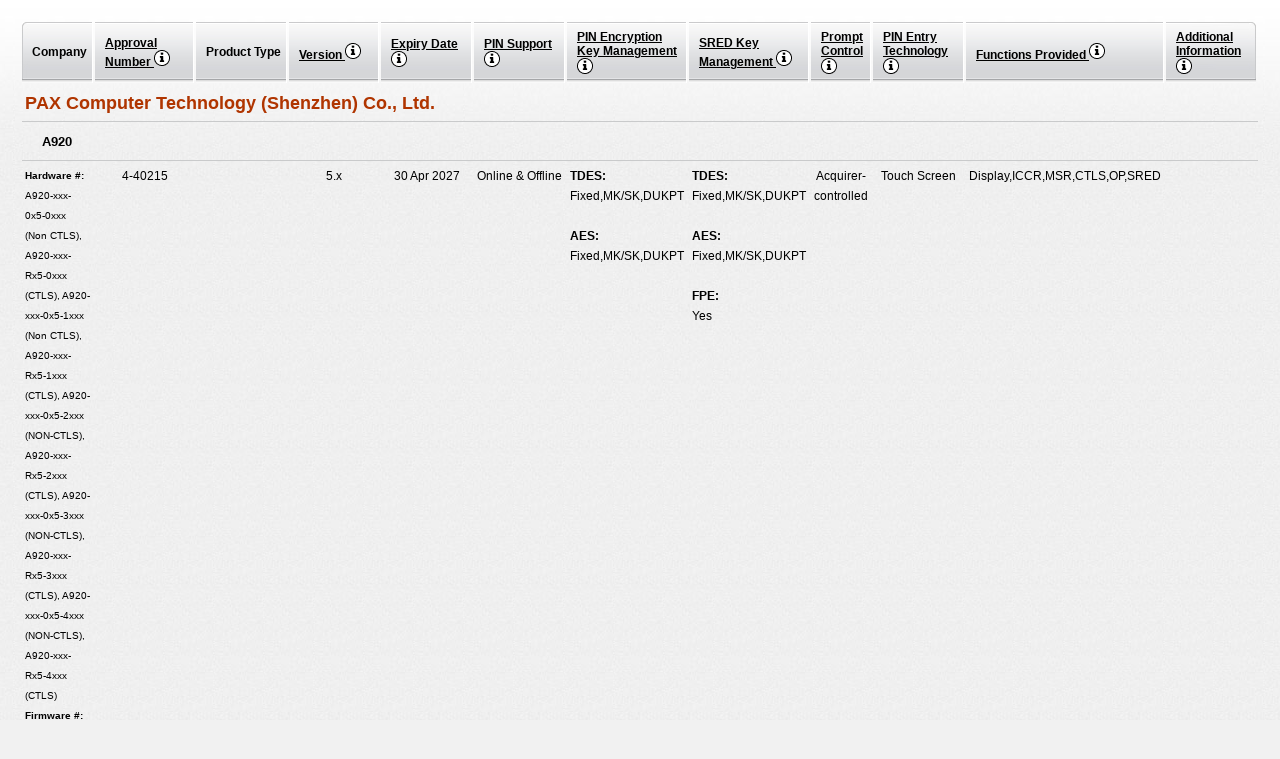

--- FILE ---
content_type: text/html; charset=UTF-8
request_url: https://listings.pcisecuritystandards.org/popups/pts_device.php?appnum=4-40215
body_size: 28822
content:

<html>
  <head>
    <meta http-equiv="Content-Type" content="text/html; charset=utf-8" />
    <meta http-equiv="X-UA-Compatible" content="IE=edge,chrome=1" />
    <link rel="stylesheet" type="text/css" href="/2015/scripts/fancybox/source/jquery.fancybox.css?v=2.1.5" media="screen" />
    <link href="/css/main.css" media="screen" rel="stylesheet" type="text/css" />
    <link href="/css/lists.css" media="screen" rel="stylesheet" type="text/css" />
    <link href="/css/pts_devices.css" media="screen" rel="stylesheet" type="text/css" />
    <link href="/css/boxes.css" media="screen" rel="stylesheet" type="text/css" />
    <script src="/2015/scripts/jquery-3.5.1.min.js"></script>
    <script src="/2015/scripts/jquery-migrate-3.0.1.min.js"></script>
    <script type="text/javascript" src="/2015/scripts/fancybox/source/jquery.fancybox.pack.js?v=2.1.5"></script>
    <script type="text/javascript">
				$(document).ready(function()
				{
					$('.footnote_link').fancybox();
				});
    		</script>
    <style type="text/css">
		.footnote
		{
			display:none;
		}
		.listheadrow a
		{
			text-decoration:underline;
		}
                .footnote_popup table tr td p
                {
                   font-size:0.8em;
                }

                .footnote_popup ul li
                {
                    margin-bottom:10px;
                }
            </style>
  </head>
  <body style="margin:20px;">
    <div class="footnote">
      <div id="approval_number" style="max-width:800px">
        <h2>Approval Number</h2>
        <p>Approval numbers are  assigned by PCI SSC at the time of approval and remain the  same for the life of the device's approval.</p>
      </div>
    </div>
    <div class="footnote">
      <div id="additional" style="max-width:800px">
        <h2>Additional Information</h2>
        <p>This field may be used to place any additional pertinent information. For example, when a vendor has changed the status of a device to end-of-life (EOL), as delineated in 5.4, "Approval-Listing Fee," and thus the device is no longer available for purchase except for maintenance purposes. Devices with EOL status are no longer supported by the vendor and no deltas are processed for those devices. The date and month of the EOL will be listed on the <a href="https://www.pcisecuritystandards.org/" target="_blank">Website</a></p>
        <ul style="list-style:disc">
          <li>
            <b>EOL</b>
          </li>
        </ul>
        <p>This will also be used for v2, v3 and v4 HSMs to delineate whether they are approved for restricted or unrestricted usage as delineated in the HSM Security Requirements:</p>
        <ul style="list-style:disc">
          <li><b>Restricted</b> - Approval is valid only when deployed in Controlled Environments or more robust-e.g., Secure Environments-as defined in ISO 13491-2 and in the device's PCI HSM Security Policy.</li>
          <li><b>Unrestricted</b> - Approval is valid in any environment.</li>
        </ul>
        <p>Devices supporting ISO PIN Block Format 4 (AES) will be noted here. For additional information on whether the MK/SK, DUKPT or Fixed Key methodologies are supported for AES PIN Blocks, see the Key Management section. POI v5 and higher devices supporting online PIN and HSM v4 and higher devices supporting PIN processing are required to support ISO PIN Block Format 4.</p>
        <ul style="list-style:disc">
          <li>
            <b>Supports ISO Format 4 (AES) PIN Blocks</b>
          </li>
        </ul>
        <p>This field will also be used for notation for POI v6 and higher devices supporting Bluetooth and/or Wi-Fi  that have been architected and evaluated to support unauthenticated wireless communications using those technologies.</p>
        <ul style="list-style:disc">
          <li>
            <b>Interface Isolation - Bluetooth</b>
          </li>
          <li>
            <b>Interface Isolation - Wi-Fi</b>
          </li>
        </ul>
        <p>In addition, v4 HSMs that meet additional criteria to support remote-e.g., non-console-administration for configuration and cryptographic key loading, will be noted here as "Remote-managed HSM." Requirements for Remote-managed HSMs are a subset of those for Multi-tenant HSMs.</p>
        <ul style="list-style:disc">
          <li>
            <b>Remote Managed HSM</b>
          </li>
        </ul>
        <p>Devices must support key blocks using the ANSI X9.143 key-derivation methodology for TDES keys; and for AES keys, must support either the X9.143 methodology or the ISO 20038 methodology. In either case, equivalent methods can be used where subject to an independent expert review and where that review is publicly available. The link to be provided here is where a vendor who implements a proprietary method has had that method validated per PCI-prescribed criteria as equivalent.</p>
        <ul style="list-style:disc">
          <li>
            <b>Post Quantum Cryptography (PQC)</b>
          </li>
        </ul>
        <p>For v5 and higher POI devices, the POI has been evaluated to determine if it supports PQC. And for v3 and higher HSM devices, the HSM has been evaluated to determine if it supports PQC. Specifically, the support in the API and/or processing of the device of cryptographic algorithms that are considered secure against a cryptanalytic attack by a quantum computer. The details of the PQC implementation are stated in the security policy, including the specifics for all cryptography and associated critical security parameters (CSPs). These are included in the relevant tables in the Security Policy. This includes both the encapsulation and signature algorithms implemented and available through functional calls. This notation is for the existence of PQC support. Details of the degree of post-quantum readiness can be obtained from the device vendor.</p>
      </div>
    </div>
    <div class="footnote">
      <div id="approval_class" style="max-width:800px">
        <h2>Approval Class</h2>
        <p>The Approval Class is used by PCI to ensure that its payment security device approvals accurately describe today's ever-evolving designs, architectures, and implementations. All POIs and HSMs approved by PCI SSC in the framework of the PCI PTS Device Security Evaluation Program, regardless of the designated Approval Class, carry PCI's full approval status. Financial institutions, or their designated agents (e.g., merchants or processors), should make sure that they understand the different classes, as they represent how the payment security device has met the PCI PTS Device Security Requirements. Detailed Approval Class Descriptions can be found in the <a href="https://www.pcisecuritystandards.org/security_standards/documents.php">Device Approval &amp; Testing Guide</a>.</p>
      </div>
    </div>
    <div class="footnote">
      <div id="approved_components" style="max-width:800px">
        <h2>Approved Components</h2>
        <p>(PED, RAP, UPT)</p>
        <p><strong>"Approved components"</strong> contains, when relevant, the list of approved components that are part of the approved device, and which have successfully undergone a distinct evaluation. Each component is listed with its approval number.</p>
        <p>The use of a device with components e.g., EPPs, card readers that are different than that listed as an approved component for that device invalidates that device's approval.<br /><br />RAP devices may be listed as an approved component of one or more associated HSMs. For v4 and higher HSMs, the HSM must be validated to the Remote-Managed HSM requirements.</p>
      </div>
    </div>
    <div class="footnote">
      <div id="version" style="max-width:800px">
        <h2>Version</h2>
        <p>Version refers to the version of the security requirements the device has been evaluated against. Each approval class may follow its own version release schedule.</p>
      </div>
    </div>
    <div class="footnote">
      <div id="expiry_date" style="max-width:800px" class="footnote_popup">
        <h2>Expiry Date</h2>
        <p>The  expiration date for PCI-approved devices is the date upon which the device's  approval expires. All device approvals expire<br />in accordance with the schedule  below, except for SCRPs. <br />For SCRPs the approvals will expire five years after  the date of approval.</p>
        <table border="1" cellspacing="0" cellpadding="5px" width="0">
          <tr>
            <td width="331" valign="top">
              <p align="center">
                <strong>Requirements Version Used <br />
					  During Evaluation at Laboratory</strong>
                <strong></strong>
              </p>
            </td>
            <td width="144" valign="top">
              <p align="center">
                <strong>Expiration of Requirements</strong>
                <strong></strong>
              </p>
            </td>
            <td width="162" valign="top">
              <p>
                <strong>Approval Expiration of Device Models</strong>
              </p>
            </td>
          </tr>
          <tr>
            <td width="331" valign="top">
              <p>Version 7.x of <em>PCI PTS POI Security Requirements </em></p>
            </td>
            <td width="144" valign="top">
              <p align="center">June 2029</p>
            </td>
            <td width="162" valign="top">
              <p align="center">April 2035</p>
            </td>
          </tr>
          <tr>
            <td width="331" valign="top">
              <p>Version 4.x of <em>PCI HSM Security Requirements</em></p>
            </td>
            <td width="144" valign="top">
              <p align="center">December 2025</p>
            </td>
            <td width="162" valign="top">
              <p align="center">April 2032</p>
            </td>
          </tr>
          <tr>
            <td width="331" valign="top">
              <p>Version 6.x of <em>PCI PTS POI Security Requirements </em></p>
            </td>
            <td width="144" valign="top">
              <p align="center">June 2026</p>
            </td>
            <td width="162" valign="top">
              <p align="center">April 2032</p>
            </td>
          </tr>
          <tr>
            <td width="331" valign="top">
              <p>Version 5.x of <em>PCI PTS POI Security Requirements</em></p>
            </td>
            <td width="144" valign="top">
              <p align="center">June 2021</p>
            </td>
            <td width="162" valign="top">
              <p align="center">April 2027</p>
            </td>
          </tr>
          <tr>
            <td width="331" valign="top">
              <p>Version 3.x of <em>PCI HSM Security Requirements</em></p>
            </td>
            <td width="144" valign="top">
              <p align="center">December 2022</p>
            </td>
            <td width="162" valign="top">
              <p align="center">April 2026</p>
            </td>
          </tr>
          <tr>
            <td width="331" valign="top">
              <p>Version 4.x of <em>PCI PTS POI Security Requirements</em></p>
            </td>
            <td width="144" valign="top">
              <p align="center">September 2017</p>
            </td>
            <td width="162" valign="top">
              <p align="center">April 2024</p>
            </td>
          </tr>
          <tr>
            <td width="331" valign="top">
              <p>Version 2.x of <em>PCI HSM Security Requirements</em></p>
            </td>
            <td width="144" valign="top">
              <p align="center">June 2017</p>
            </td>
            <td width="162" valign="top">
              <p align="center">April 2022</p>
            </td>
          </tr>
          <tr>
            <td width="331" valign="top">
              <p>Version 3.x of <em>PCI PTS POI Security Requirements</em></p>
            </td>
            <td width="144" valign="top">
              <p align="center">April 2014</p>
            </td>
            <td width="162" valign="top">
              <p align="center">April 2021</p>
            </td>
          </tr>
          <tr>
            <td width="331" valign="top">
              <p>Version 1.x of <em>PCI HSM Security Requirements</em></p>
            </td>
            <td width="144" valign="top">
              <p align="center">April 2013</p>
            </td>
            <td width="162" valign="top">
              <p align="center">April 2019</p>
            </td>
          </tr>
          <tr>
            <td width="331" valign="top">
              <p>Version 2.x of <em>PCI PED or EPP Security Requirements</em></p>
            </td>
            <td width="144" valign="top">
              <p align="center">April 2011</p>
            </td>
            <td width="162" valign="top">
              <p align="center">April 2017</p>
            </td>
          </tr>
          <tr>
            <td width="331" valign="top">
              <p>Version 1.x of <em>PCI UPT Security Requirements</em></p>
            </td>
            <td width="144" valign="top">
              <p align="center">April 2011</p>
            </td>
            <td width="162" valign="top">
              <p align="center">April 2017</p>
            </td>
          </tr>
          <tr>
            <td width="331" valign="top">
              <p>Version 1.x <em>PCI PED </em>or <em>EPP Security Requirements</em></p>
            </td>
            <td width="144" valign="top">
              <p align="center">April 2008</p>
            </td>
            <td width="162" valign="top">
              <p align="center">April 2014</p>
            </td>
          </tr>
        </table>
        <p>PCI SSC device approvals expire six years past the effective date of a subsequent major (5.0, 6.0, etc.) update of the applicable Security Requirements.</p>
        <p>POI v6 or higher firmware expires three years from the date of approval but shall not expire past the overall approval expiration of the device.</p>
      </div>
    </div>
    <div class="footnote">
      <div id="pin_support" style="max-width:800px">
        <h2>PIN Support</h2>
        <p>(EPP, PED, SCR, SCRP, UPT)</p>
        <p><strong>"PIN  Support"</strong>denotes  the type of PIN entry verification that can be supported by the POI.<br />
				"Online" represents that the POI has the capability to support online PIN verification  by the payment card's issuer or its  designated processor. To pass testing, POIs that support online PIN entry must  support the use of TDES or AES to protect the PIN. Additionally, if the PIN  needs to be protected during transport in nonintegrated offline POIs, then the POI must support the use of TDES or AES for that channel. "Offline" means that the POI has the capability to support offline PIN  verification by the payment card's integrated chip.</p>
        <p>Unless  otherwise noted, the "Offline" designation, without any suffix, in  the <em>PCI PTS Device Approval List </em>represents  that the POI has the capability to support both plaintext and enciphered  offline PIN verification.  The "Offline (p)" designation with the "(p)" as a suffix represents that the  offline POI has the capability of  performing only plaintext offline PIN verification.</p>
        <p>However, under current  testing, all newly evaluated offline POI devices must support both plaintext and enciphered PIN verification. SCRs or other POI devices that include an ICCR  or hybrid reader must have an "Offline"  designation in order to be used for offline PIN acceptance. <br /><br /><strong><em>Note:</em></strong><br /><em>All newly approved offline  PIN verification POIs must support both plaintext and enciphered PIN  verification.</em></p>
      </div>
    </div>
    <div class="footnote">
      <div id="key_management" style="max-width:800px">
        <h2>PIN Encryption Key Management</h2>
        <p>(EPP, PED, SCRP, UPT, SCR)</p>
        <p><strong>"PIN encryption key management"</strong> denotes whether the Laboratory has successfully evaluated the payment security device to support the use of Triple DES (<b>TDES</b>) or <b>AES</b> for PIN encryption for online PIN. TDES requires use of at least a double-length key.</p>
        <p>A <b>MK/SK</b> (master key, session key), <b>DUKPT</b>, and/or <b>Fixed</b> designation denote that the device has been evaluated successfully to support the implementation of TDES for that particular key-management method(s).</p>
        <p>Where AES is used, that will be explicitly noted in conjunction with the <b>MK/SK, DUKPT</b> and/or <b>Fixed</b> Key methodologies.</p>
        <p>
          <strong>
            <em>Note:</em>
          </strong>
          <em>DUKPT is the only unique key per transaction (UKPT) algorithm (ANSI X9.24) that PCI SSC recognizes and approves; all other forms of UKPT tested by the Laboratory will not be depicted in the approval letter or on "Approved PTS Devices" on the Website.</em>
        </p>
        <p>
          <strong>
            <em>Note: </em>
          </strong>
          <em>POI v5 and v6 devices used for online PIN must support ISO PIN Block Format 4 (AES).</em>
        </p>
        <p><strong><em>Note: </em></strong><em>Fixed Key is not allowed for POI v6 and higher devices.</em><br /><br />
				This is for POI devices supporting the entry of online PINs, and in general, this will be N/A for devices in the Non-PED or SCR approval classes and will be N/A for offline PIN-only devices. SCRPs can indirectly support online PIN in connection with mobile-based solutions via PIN translation.<br /><br />
				PIN Encryption Key Management is only applicable for SCRs where the SCR does PIN translation in connection with sending the PIN online to a host.
				</p>
      </div>
    </div>
    <div class="footnote">
      <div id="sred_key_management" style="max-width:800px">
        <h2>SRED Key Management</h2>
        <p>(EPP, PED, SCR, SCRP, UPT)</p>
        <p><strong>"SRED key management"</strong> denotes whether the Laboratory has successfully evaluated the payment security device to support the use of Triple DES <b>(TDES)</b> or <b>AES</b> for Account Data encryption. TDES requires use of at least a triple-length key or DUKPT for account data encryption.</p>
        <p>A <b>MK/SK</b> (master key, session key), <b>DUKPT</b> and/or <b>Fixed</b> designation denote that the device has been evaluated successfully to support the implementation of TDES for that particular key-management method(s).</p>
        <p>Where AES is used, that will be explicitly noted in conjunction with the <b>MK/SK</b>, <b>DUKPT</b> and/or <b>Fixed</b> Key methodologies.</p>
        <p>
          <em><strong>Note: </strong><b>Fixed</b> Key is not allowed for POI v6 and higher devices.<br /><br />Format-preserving encryption (<b>FPE</b>) shall be denoted where one of the ANSI, ISO or NIST approved algorithms are used.</em>
        </p>
        <p>
          <em><strong>Note: </strong> The FPE notation is only presented for POI v6 and higher devices.</em>
        </p>
      </div>
    </div>
    <div class="footnote">
      <div id="prompt_control" style="max-width:800px">
        <h2>Prompt Control</h2>
        <p>(PED, EPP, UPT)</p>
        <p><strong>Vendor-controlled:</strong> The end-user, acquirer, or reseller cannot modify the POI's firmware or POI's payment application to make changes to the device's prompts or PIN-entry controls. Only the POI's original equipment manufacturer has the capability to modify the prompts and controls for PIN entry.</p>
        <p><strong>Acquirer-controlled:</strong> The original equipment manufacturer has shipped the POI with mechanisms for controlling the POI display and its use in place. These mechanisms can be employed to unlock the POI for updates of the prompts by the acquirer, using proper cryptographically controlled processes as defined in the applicable POI security requirement. The reseller or end-user, if authorized by the acquirer, can also make updates using proper cryptographically controlled processes. </p>
        <p>Not applicable for devices without a display.</p>
        <p>Devices must be deployed locked. In any case, the acquiring customer is <strong>always</strong> responsible to ensure that appropriate processes and documented procedures are in place to control the POI display and usage.</p>
      </div>
    </div>
    <div class="footnote">
      <div id="pin_entry_technology" style="max-width:800px" class="footnote_popup">
        <h2>PIN-entry Technology</h2>
        <p>(PED, EPP, UPT)</p>
        <p><strong>"PIN-entry  technology"</strong> denotes which technology is implemented in order to capture the cardholder PIN. The value for this field can be:</p>
        <ul style="list-style:disc">
          <li><strong>Physical  keypad: </strong>Set of buttons arranged in a block which bears digits and optionally letters, in conformance with ISO 9564.</li>
          <li><strong>Touch screen: </strong>Display that can detect the presence and location of a touch within the display area, and enable the cardholder entering his or her PIN.</li>
          <li><strong>N/A: </strong>For HSMs, non-PEDs, SCRs and SCRPs.</li>
        </ul>
        <p>A device cannot support both a physical keypad version and a touchscreen version under the same approval where both can be used for PIN entry. It may support a device that has both interfaces in connection with providing support for national or local disability laws.</p>
      </div>
    </div>
    <div class="footnote">
      <div id="functions" style="max-width:800px" class="footnote_popup">
        <h2>Functions Provided</h2>
        <p>(EPP, HSM, Multi-tenant HSM, non-PED, PED, SCR, SCRP, UPT)</p>
        <p><strong>"Functions  provided"</strong> denotes which of the following functions are  supported by the device. One or more of the following may apply, depending on  the implementation:</p>
        <ul style="list-style:disc">
          <li><strong>Card reader  capabilities: </strong>The device has components that can capture card data, such as magnetic-stripe reader (<b>MSR</b>) or ICC reader (<b>ICCR</b>) or Contactless (<b>CTLS</b>) or Biometric (<b>BR</b>). All BRs on a device must be validated, if present, and used for CVM purposes, e.g., if both a camera and fingerprint reader are present and used for CVM purposes, they must both be validated to receive this designation.</li>
        </ul>
        <p>
          <strong>
            <em>Note: </em>
          </strong>
          <em>Contactless readers are only considered compliant for P2PE usage if the device in question has been validated to SRED. Furthermore, some device approvals may have versions validated to SRED and some that are not. Where such a mix occurs, only devices using a firmware version designated for SRED are validated to meet the contactless reader Security Requirements. For devices with contactless readers using firmware that is not validated to SRED, the contactless readers are not validated to any Security Requirements.</em>
          <br />
        </p>
        <ul style="list-style:disc">
          <li><strong>Display: </strong>The device has an integrated display used for cardholder prompts-i.e., prompts for PIN entry-and possibly the presentation of other information.</li>
          <li><strong>SRED: </strong>The device has met the applicable "Secure Reading and Exchange of Data" requirements.</li>
          <li><strong>OP: </strong>The device has met the applicable "Open Protocols" requirements.</li>
          <li><strong>Remote Administration: </strong>The HSM has been evaluated in conjunction with a remote administration solution and assessed against all requirements from the "Remote Administration" column in Appendix B of the HSM Security Requirements. Additionally, for v4 and higher HSMs, the HSM itself meets the "Remote-Managed HSM" Security Requirements as delineated in Appendix B of the HSM Security Requirements.</li>
          <li><strong>Third-Party Applications: </strong>POI v7 devices with the 'third-party application' feature notation on the PTS approval listing may support third-party applications that are restricted by the POI device to operate in either a non-secure processor or in an isolated memory space (i.e., virtual machine), segmenting the application from access to both input channels and cleartext sensitive data. Such applications are permitted to use output channels (e.g., an advertising application showing videos on a display) for cardholder engagement.<br /><br />However, the use of third-party applications on POI v7 devices without the ‘third-party applications’ feature notation on the PTS approval listing invalidates the PTS approval for that use. Third party applications in this context include app stores, services and other applications that do not comply with DTR B2.1 and DTR B2.2 or otherwise are not implemented to meet PCI PTS requirements.</li>
        </ul>
      </div>
    </div>
    <table class="list" id="resultlist">
      <tbody>
        <tr class="listheadrow">
          <th style="width:150px;" class="listheadleft">
						Company
					</th>
          <th style="width:85px;">
            <a href="#approval_number" class="footnote_link">Approval Number <img src="/images/black_triangle.png" border="0" alt="More Information" /></a>
          </th>
          <th style="width:75px;">
						Product Type
					</th>
          <th style="width:75px;">
            <a href="#version" class="footnote_link">Version <img src="/images/black_triangle.png" border="0" alt="More Information" /></a>
          </th>
          <th style="width:75px;">
            <a href="#expiry_date" class="footnote_link">Expiry Date <img src="/images/black_triangle.png" border="0" alt="More Information" /></a>
          </th>
          <th style="width:75px;">
            <a href="#pin_support" class="footnote_link">PIN Support <img src="/images/black_triangle.png" border="0" alt="More Information" /></a>
          </th>
          <th style="width:75px;">
            <a href="#key_management" class="footnote_link">PIN Encryption Key Management <img src="/images/black_triangle.png" border="0" alt="More Information" /></a>
          </th>
          <th style="width:75px;">
            <a href="#sred_key_management" class="footnote_link">SRED Key Management <img src="/images/black_triangle.png" border="0" alt="More Information" /></a>
          </th>
          <th style="width:75px;">
            <a href="#prompt_control" class="footnote_link">Prompt Control <img src="/images/black_triangle.png" border="0" alt="More Information" /></a>
          </th>
          <th style="width:75px;">
            <a href="#pin_entry_technology" class="footnote_link">PIN Entry<br />Technology <img src="/images/black_triangle.png" border="0" alt="More Information" /></a>
          </th>
          <th style="width:75px;">
            <a href="#functions" class="footnote_link">Functions Provided <img src="/images/black_triangle.png" border="0" alt="More Information" /></a>
          </th>
          <th style="width:75px;" class="listheadright">
            <a href="#additional" class="footnote_link">Additional Information <img src="/images/black_triangle.png" border="0" alt="More Information" /></a>
          </th>
        </tr>
        <tr>
          <td colspan="13" class="section">
            <strong>PAX Computer Technology (Shenzhen) Co., Ltd.</strong>
          </td>
        </tr>
        <tr>
          <td colspan="13" class="sectionsub">
            <strong>A920</strong>
          </td>
        </tr>
        <tr>
          <td>
            <small><strong>Hardware #: </strong>A920-xxx-0x5-0xxx (Non CTLS),  A920-xxx-Rx5-0xxx (CTLS),  A920-xxx-0x5-1xxx (Non CTLS),  A920-xxx-Rx5-1xxx (CTLS),  A920-xxx-0x5-2xxx (NON-CTLS),  A920-xxx-Rx5-2xxx (CTLS),  A920-xxx-0x5-3xxx (NON-CTLS),  A920-xxx-Rx5-3xxx (CTLS), A920-xxx-0x5-4xxx (NON-CTLS),  A920-xxx-Rx5-4xxx (CTLS)<br /><strong>Firmware #: </strong>25.00.xxxx,  25.01.xxxx,  25.02.xxxx,  25.03.xxxx<br /><strong>Applic #: </strong>2.x,  2.x<br /><strong><a href="#approved_components" class="footnote_link">Approved Components <img src="/images/black_triangle.png" border="0" alt="More Information" /></a>:</strong></small>
          </td>
          <td align="center">4-40215</td>
          <td align="center"></td>
          <td align="center">5.x</td>
          <td align="center">30 Apr 2027</td>
          <td align="center">Online &amp; Offline</td>
          <td align="left"><b>TDES:</b><br />Fixed,MK/SK,DUKPT<br /><br /><b>AES:</b><br />Fixed,MK/SK,DUKPT</td>
          <td align="left"><b>TDES:</b><br />Fixed,MK/SK,DUKPT<br /><br /><b>AES:</b><br />Fixed,MK/SK,DUKPT<br /><br /><b>FPE:</b><br />Yes</td>
          <td align="center">Acquirer-controlled</td>
          <td align="center">Touch Screen</td>
          <td align="center">Display,ICCR,MSR,CTLS,OP,SRED</td>
          <td align="center"></td>
        </tr>
      </tbody>
    </table>
  </body>
</html>


--- FILE ---
content_type: text/css
request_url: https://listings.pcisecuritystandards.org/css/main.css
body_size: 14500
content:
body {
	height: 100%;
	background-color: #f1f1f1;
	font-family: Arial, Verdana;
	font-size: 13px;
	background-image: url('/images/content-bg.jpg');
	background-position: top;
	background-repeat: repeat-x;
}

h1 {
	color: #000;
	font-weight: bold;
	font-size: 32px;
	margin: 0;
}

h2,h3,h4,h5 {
	color:#b54211;
}

h2 {
	font-size: 16px;
}

h3 {
	font-size: 14px;
}

h4 {
	font-size: 13px;
}

h5 {
	font-size: 12px;
}

hr {
	border: 0;
	border-top: 1px solid #CCC;
}

form {
	display: inline;
}

a {
	text-decoration: none;
	font-weight: bold;
	color: #17645E;
}

a:hover {
	text-decoration: underline;
}

select {
	border: 1px solid #b4b4b4;
}

.textbox {
	border-left: 1px solid #b4b4b4;
	border-right: 1px solid #b4b4b4;
	border-bottom: 1px solid #dadada;
	border-top: 1px solid #727272;
	background-image: url('/images/input-shadow.gif');
	background-position: top left;
	background-repeat: repeat-x;
	height: 20px;
	padding: 0;
	margin: 0;
	padding-left: 3px;
	padding-right: 3px;
}

.submit {
	font-size: 12px;
	cursor:pointer;
}

label {
	font-weight: bold;
}

img {
	border: 0;
}

ul {
	list-style-type: none;
}

#container,#footer,#disclaimer,#footertwo,#contentshadow,#maincontainer,#virtualmgmt
	{
	width: 966px;
	margin: 0px auto;
}

#container,.contentshadow,#primarynav {
	width: 966px;
}

#logo {
	float: left;
	width: 200px;
	height: 90px;
}

#logo img {
	margin-left: 0;
	margin-top: 10px;
}

#header {
	padding: 10px;
}

#utility {
	float: right;
	width: 700px;
	text-align: right;
	color: #979797;
	font-size: 13px;
}

#utility ul,#primarynav ul,#lhcolumn ul,#rhcolumn ul,#footer ul {
	margin: 0;
	padding: 0;
	list-style-type: none;
}

#utility ul {
	float: right;
	padding-top: 30px;
}

#utility li {
	display: inline;
}

#utility a {
	font-size: 12px;
	text-decoration: none;
	font-weight: bold;
	padding-left: 6px;
	padding-right: 6px;
}

#utility a:hover {
	text-decoration: underline;
}

#utility #search {
	float: right;
	width: 320px;
	padding-top: 28px;
}

#utility #search .textbox {
	background-image: url('/images/search-top-back.gif');
	padding-left: 20px;
	padding-top:2px;
	line-height:16px;
	width: 200px;
	height:18px;
}

#utility .submit {
	background-image: url('/images/search-button.gif');
	width: 67px;
	height: 22px;
	margin: 0px;
	padding-bottom:2px;
	border-top: 1px solid #c9cacb;
	border-bottom: 1px solid #787a7a;
	border-left: 1px solid #9fa1a2;
	border-right: 1px solid #9fa1a2;
	position:relative;
	top:-1px;
}

#utility .changelanguage
{
	background-image: url('/images/language_select.jpg');
	background-position: center right;
	background-repeat:no-repeat;
	padding-right:10px;
}

#utility #change_language
{
	display:none;
	background-color:black;
	position:absolute;
	text-align:left;
	color:#FFF;
	padding:0;
}

#utility #change_language ul
{
	margin:0;
	padding:0;
	padding-top:5px;
	padding-bottom:5px;
}

#utility #change_language li
{
	line-height:18px;	
	padding-left:10px;	
	display:block;
	padding-right:55px;	
}

#utility #change_language li a
{
	color:#FFF;
	display:block;
	font-size:13px;
}

#primarynav {
	clear: both;
	white-space: nowrap;
	height: 41px;
	background-image: url('/images/navback.jpg');
	margin:auto;
}

#primarynav li {
	display: inline;
	line-height: 35px;
	float: left;
}

#primarynav .navleft, #primarynav .navright
{
	background-image: url('/images/navleft.jpg');	
	background-position: top left;
	background-repeat: no-repeat;	
}

#primarynav .navright
{
	background-position: top right;
	background-image: url('/images/navright.jpg');
	width:110px;	
}

#primarynav a {
	color: #FFF;
	font-size: 12px;
	font-weight: bold;
	text-decoration: none;
	display: block;
	padding-bottom: 6px;
	background-image: url('/images/navspacer.jpg');
	background-position: left;
	background-repeat: no-repeat;
	text-align:center;
}

#primarynav li:hover,#primarynav li.current {
	background-image: url('/images/navover.jpg');
}

#primarynav li.navleft:hover, #primarynav li.navleftcurrent
{
	background-image: url('/images/navoverleft.jpg');
}

#primarynav li.navright:hover, #primarynav li.navrightcurrent
{
	background-position: top right;	
	background-image: url('/images/navoverright.jpg');
	width:110px;		
}

#maincontainer {
	overflow: hidden; /* This chops off any overhanging divs */
}

#maincontainer.lhcolumn {
	background-image: url('/images/subnav-back.jpg');
	background-repeat: repeat-y;
	background-position: top-left;
}

#lhcolumn {
	width: 230px;
	float: left;
	padding-bottom:50px;
}

#lhcolumn ul {
	list-style-type: none;
}

#lhcolumn ul li a {
	display: block;
	font-size: 12px;
	padding-left: 15px;
	line-height: 22px;
	font-weight: bold;
	color: #000;
	text-decoration: none;
	border-bottom: 1px solid #e2e3e3;
	border-top: 1px solid #FFF;
	line-height: 40px;
}

#lhcolumn ul li a:hover,#lhcolumn ul li a.current {
	color: #FFF;
	background-image: url('/images/subnav-hover.jpg');
	background-position: top-left;
}

#lhcolumn #subnavcurrentleft
{
	background-image: url('/images/subnav-hover.jpg');
	width:11px;
	height:47px;	
	display:none;
	position:absolute;
}

#lhcolumn #subnavcurrentleft div
{
	background-image: url('/images/subnavselected.jpg');
	background-position:bottom left;
	background-repeat:no-repeat;
	width:11px;
	height:47px;		
}

#content {
	padding: 10px;
	padding-top: 5px;
	color: #404040;
	font-size: 13px;
}

#content ul { /*list-style-type: square;*/
	
}

#content {
	color: #404040;
	padding-right:18px;
}

#content.rhcolumn {
	width: 700px;
	margin-left:5px;
	float: left;
	border-left: 0;
}

#subrhcolumn {
	float: right;
	width: 240px;
	margin-top:15px;
}

#subrhcolumn .box .boxcontent
{
	padding-left:5px;
	padding-right:5px;
}

#subrhcolumn ul
{
	margin:0;
	padding:0;
	list-style-type:disc;
	color:#09676c;
}

#subrhcolumn li
{
	padding-top:4px;
	padding-bottom:4px;
	margin-left:20px;
}

#main.midcolumn,
#page.midcolumn
{
	float: left;
	width: 440px;
}

#pagetitle {
	clear: both;
	line-height: 55px;
	height: 55px;
	border-bottom: 1px solid #c9cacb;
}

#subtopnav {
	float: right;
	width: 570px;
	padding-top: 5px;
}

#content.rhcolumn #subtopnav {
	width: 200px;
}

#content.rhcolumn #subtopnav ul {
	padding-left: 5px;
}

#subtopnav ul {
	float: right;
	margin: 0;
	padding: 0;
	color: #CCC;
	list-style-type: disc;
	font-size: 12px;
	line-height: 20px;
	padding-left: 15px;

}

#subtopnav li {
	margin-left: 30px;
	padding-right: 5px;
	color:#000;
}

.contentshadow {
	width: 966px;
	clear: both;
	background-image: url('/images/content_shadow.jpg');
	background-position: top left;
	background-repeat: repeat-y;
	padding-left: 3px;
	padding-right: 3px;
	border-top: 2px solid #eaeaea;
}

#main { /*background-image:url('/images/navshadow.gif');
	background-position:top;
	background-repeat:repeat-x;*/
	clear: both;
}

#rhcolumn {
	width: 200px;
	float: right;
}

#breadcrumbs {
	float: left;
	margin-top: 10px;
	margin-bottom: 15px;
	padding-left: 3px;
	font-size: 12px;
	font-weight: bold;
}

#breadcrumbs a {
	text-decoration: none;
}

#breadcrumbs a:hover {
	text-decoration: hover;
}

#options {
	float: right;
	font-size: 12px;
	font-weight: bold;
	color: #979797;
	margin-top: 10px;
}

#options .floater
{
	padding-left:5px;
	padding-right:5px;
	float:right;	
}

#options img
{
	vertical-align:bottom;
	padding-left:2px;
}

#options .textsize
{
	color:#000;
}

#options .print
{
	color:#006167;
}

#options .subscribe
{
	color:#006167;
}

#options .share
{
	color:#006167;
}

#page {
	clear: both;
	padding-top: 5px;
	font-size: 14px;
	line-height:20px;
}

#page ul {
	color: #404040;
	list-style-type: disc;
}

.searchby {
	font-weight: bold;
	font-size: 12px;
	color: #000;
}

.contentblock {
	background-color: #ededed;
}

.contentbottshadow {
	clear: both;
	height: 40px;
	background-image: url('/images/main-shadow.gif');
	background-position: bottom center;
	background-repeat: no-repeat;
}

#footer {
	clear: both;
	margin-top: 15px;
	margin-bottom: 10px;
	text-align: left;
	border: 1px solid #c9cacb;
	padding-top: 10px;
	-webkit-border-radius: 5px;
	-moz-border-radius: 5px;
	border-radius: 5px;
	color: #979797;
}

#footer ul {
	padding-left: 10px;
	padding-right: 10px;
	padding-bottom: 10px;
}

#footer li {
	display: inline;
}

#footer a {
	text-decoration: none;
	font-size: 11px;
	color: #006167;
	padding-left: 10px;
	padding-right: 10px;	
}

#footer a.current {
	text-decoration: underline;
}

#footer a:hover {
	text-decoration: none;
}

#footertwo {
	margin-top: 20px;
}

#copyright {
	float: left;
	color: #333;
	font-size: 11px;
	width: 600px;
}

#backtotop {
	float: right;
	width: 200px;
	text-align: right;
}

#backtotop a, .backtotop a {
	font-size: 11px;
	background-image: url('/images/up-arrow.gif');
	background-repeat: no-repeat;
	background-position: right center;
	padding-right: 12px;
}

.backtotop a
{
	text-size:14px;
}

#disclaimer, #virtualmgmt {
	margin-top: 10px;
	border-top: 1px solid #CCC;
	color: #5A5A5A;
	padding-top: 10px;
	font-size: 10px;
	clear: both;
	padding-bottom: 15px;
}

#virtualmgmt
{
	margin-top:0;
	margin-bottom:10px;
}

#virtualmgmt a
{
	color: #5A5A5A;
	font-weight:normal;
}

.navbox {
	border: 1px solid #ededed;
	border-bottom: 8px solid #ededed;
}

.navbox .nav {
	padding: 10px;
}

.navbox ul {
	margin: 0;
	padding: 0;
	list-style-type: none;
}

.navbox li {
	margin-bottom: 7px;
	background-image: url('/images/subsubnav_arrow.gif');
	background-position: top left;
	background-repeat: no-repeat;
	padding-left: 15px;
}

.navbox .nav a {
	color: #196661;
	text-decoration: none;
	font-size: 12px;
	font-weight: bold;
}

.navbox .nav a:hover {
	text-decoration: underline;
}

.navbox .heading {
	font-weight: bold;
	font-size: 13px;
	background-color: #ededed;
	padding: 10px;
	padding-top: 5px;
	padding-bottom: 5px;
}

#increaseFont
{
	margin-left:3px;
}

#resetFont
{
	margin-left:3px;
	display:none;
}

/* AddThis Vertical Hover Menu */

.addthis_toolbox .custom_hover {
    position: relative;
}

.addthis_toolbox .custom_hover .custom_button {
    font-weight: bold;
    cursor: pointer;
}

.addthis_toolbox .hover_menu  {
    display: none;
    position: absolute;
    background: #fff;
}

.addthis_toolbox .hover_menu  {
    width: 136px;
    padding: 1px;
    background-color:#000;
}

.addthis_toolbox .hover_menu a {    
    position: relative;
    display: block;
    width: 102px;
    padding: 4px 0 4px 36px;
    text-decoration: none;
    color: #FFF;
}

.addthis_toolbox .hover_menu a:hover {    
    text-decoration: underline;
}

.addthis_toolbox .hover_menu span {
    position: absolute;
    left: 14px;
    top: 4px;
}

.addthis_toolbox .hover_menu .more {
    text-align: center;
}

.addthis_toolbox .hover_menu .more a {

    margin: 0;
}

.addthis_toolbox .hover_menu .more a:hover {
    background: none;
}
.addthis_toolbox .hover_menu .more span {
    display: none;
}

.register
{
	background-color:#eef0ef;
	padding:3px;
	padding-left:15px;
	padding-right:15px;
	border:1px solid #999;
	
}
            
			
									
.subContentMenu 
{
	float:left;
	list-style:none;
	margin:5px 0px 0px -2px;
	height:30px;
	clear:both;
	padding:0px;
	position:relative;
	z-index:15;
}

.subContentMenu li 
{
	height:19px;
	float:left;
	list-style:none;
	margin:0px;
	margin-left:1.2px;
	padding:0px;
	position:relative;
}

.subContentMenu li ul 
{
	position:absolute;
	margin:0px;
	padding:0px;
	top:29px;
	padding-top:5px;
	left:0px;
	display:none;
	width:193px;
}

.subContentMenu li:hover ul 
{
	display:block;
}

.subContentMenu li a 
{
	background:#fff url(/images/training_menu_background.jpg);
	height:19px;
	float:left;
	font-size:17px;
	color:#000;
	font-weight:normal;
	font-family:calibri;
	text-transform:uppercase;
	padding:6px 23px;
	text-decoration:none;
}

.subContentMenu li a:hover 
{
	background:#000;
	color:#fff;
}



.subContentMenu li ul li 
{
	width:170px;
	margin-bottom:2px;
	padding:3px 10px;
}

.subContentMenu li.menuRightAlign ul 
{
	margin-left:-110px;
}

.subContentMenu li.menuRightAlign ul li 
{

}

.subContentMenu li.selected a 
{
	background:#000;
	color:#fff;
}

.subContentMenu li.selected ul li a,
.subContentMenu li ul li a 
{
	background:transparent url(/images/training_menu_dropdown_background.png) repeat-x;
	height: 25px;
	font-size:15px;
	color:#fff;
	text-transform:none;
	width:100%;
	padding:2px 10px;
	margin:0px;
}

.subContentMenu li ul li 
{
	margin:0px;
	padding:0px;
	padding-bottom:6px;
}

.subContentMenu li ul li a 
{

}

.subContentMenu li ul li a:hover 
{
	background:transparent url(/images/training_menu_dropdown_background_hover.png) repeat-x;
}

.trainingImageScroller 
{
	width:681px;
	float:left;
	clear:both;
	margin-top:0px !important;
	height:213px;
	overflow:hidden;
	position:relative;
}

.trainingImageScroller .tisItem 
{

}

.trainingImageScroller .tisItem .bannerText 
{
	background:transparent url(/images/training_scroller_text_background.png);
	position:absolute;
	bottom:0px;
	left:0px;
	width:100%;
	height:60px;
}

.trainingImageScroller .tisItem .bannerText p 
{
	color:#fff;
	font-size:17px;
	font-weight:normal;
	font-family:calibri;
	padding:0px;
	margin:0px;
	width:500px;
	margin-top:5px;
	line-height:25px;
	margin-left:30px;
}

.trainingImageScroller .tisItem .bannerText a 
{ 
	color:#fff;
	font-size:17px;
	font-weight:normal;
	font-family:calibri;
	padding:0px;
	margin:0px;
	width:500px;
	margin-top:5px;
	line-height:25px;
}

.trainingImageScroller .pagination 
{
	list-style:none;
	position:absolute;
	bottom:-6px;
	right:10px;
	z-index:1000;
}

.trainingImageScroller .pagination li
{
	float:left;
	background:transparent url(/images/training_scroller_icon_off.png) no-repeat;  
	margin:3px;
	width:12px;
	height:12px;
	overflow:hidden;  
}

.trainingImageScroller .pagination li a
{
	color:#fff;
	float:left;
	padding-top:12px;
	width:12px;
}

.trainingImageScroller .pagination li.current 
{
	background:transparent url(/images/training_scroller_icon_on.png) no-repeat;
}

--- FILE ---
content_type: text/css
request_url: https://listings.pcisecuritystandards.org/css/lists.css
body_size: 5028
content:
.suggestionsBox {
	position: absolute;
	width: 100px;
	margin: 10px 0px 0px 0px;	
}

.suggestionList {
	background-color: #212427;
	-moz-border-radius: 7px;
	-webkit-border-radius: 7px;
	border: 2px solid #000;
	color: #fff;
	text-align:left;	
	padding:3px;	
	padding-left: 5px;
}

.suggestionList ul
{
	margin:0;
	padding:0;
	list-style-type: none;
}

.suggestionList li {
	margin: 0px 0px 3px 0px;
	padding: 3px;
	cursor: pointer;
	font-size:12px;
	font-weight:normal;
}

.suggestionList li:hover {
	background-color: #17645E;
}

.list
{
	 border:0;
	 width:100%;
}

.list .listheadrow
{
	background-color:#EDEDED;	
	background-image:url('/images/list-heading-back.jpg');
	height:61px;	
}

.list .listheadleft
{
	background-image:url('/images/list-heading-left.jpg');
	background-position:top left;
	background-repeat:no-repeat;	
}

.list th
{
	font-size:12px;
	vertical-align:middle;

	padding:5px;
	border-right:1px solid #FFF;
	color:#000000;
	text-align:left;
	padding-left:10px;
}

.list th a
{
	color:#000;
}

.list .listheadright
{
	background-image:url('/images/list-heading-right.jpg');
	background-position:top right;
	background-repeat:no-repeat;
	border-right:0;	
}

.list td
{
	padding:3px;
	font-size:12px;	
	border-bottom:1px solid #c9cacb;
	vertical-align:top;
	line-height:20px;
}

.list .title
{
	font-size:14px;
	font-weight:bold;
}

.list .section
{
	color:#b03500;
	font-weight:bold;
	font-size:18px;
	line-height:30px;
}

.list .sectionsub
{
	font-size:13px;
	color:#000;
	font-weight:bold;
	line-height:30px;
}

.list .sectionsub
{
	padding-left:20px;
}

.list .document
{
	padding-left:30px;
}

.list .doc_title
{
	color:#006167;
	font-weight:bold;
	font-size:12px;
}

.list .description
{
	font-size:12px;
	padding-top:5px;
	font-family:Tahoma;
	font-style:italic; 
}

.list option
{
	font-size:11px;
	border:1px solid #EDEDED;
	font-family:Verdana;
}

.list input
{
	font-size:11px;
	background:none;
	color:#17645E;
	border:0;
	cursor:pointer;
	font-weight:bold;
	font-family:verdana;
	margin:0;
	padding:0;
}

.list .highlight
{
	background-color:#effafb;
}

.filter
{
	font-size:11px;
	text-decoration:underline;
	cursor:pointer;
	margin-top:5px;
	color:#17645E;
}

#loading
{
	background-image:url('/images/largeloader.gif');
	background-position:top center;
	background-repeat:no-repeat;
	margin-top:10px;
	display:none;
}

#results, #results2
{
	float:left;
	padding:5px;
}

#paging, #paging2
{
	padding:5px;
	text-align:right;
	float:right;
}

.searchbox
{
	margin-top:10px;
	margin-bottom:15px;
}

.searchbox #searchby
{
	font-weight:bold;
}

.searchbox select
{
	font-size:14px;
	padding-left:4px;
	height:28px;
	padding-top:2px;
}

.searchbox .textbox
{
	font-size:14px;
	padding-top:3px;
	height:23px;
	width:250px;
	background-repeat:no-repeat;
	background-position:middle right;
}

.searchbox label
{
	font-size:14px;
	line-height:25px;
	padding-left:10px;
	color:#000;
	font-weight:bold;
	padding-right:5px;
}

.searchbox .submit
{
	background-image:url('/images/search_butt_back.jpg');
	width:94px;
	height:28px;
	color:#FFF;
	font-size:15px;
	border:0;
	font-weight:normal;
	cursor:pointer;
}

.search_by_divs div, .search_subfilter
{
	display:none;
}

.docselected, .docselected a
{
	background-color:#17645E;
	color:#FFF;
}

.docarchived
{
	background-color:#e5e5e5;
}

.doc_archived
{
	font-weight:bold;
	font-style:italic;
}

.showarchive
{
	padding:4px;
	margin-bottom:10px;
	padding-left:15px;
}

.showarchive a
{
	color:#000;
	text-decoration:none;
	font-weight:normal;
	font-size:12px;
}

.showarchive a:hover
{
	text-decoration:underline;
}

.noarchive
{
	background-color:#affca9;
}

.archived
{
	background-color:#fad346;
}

.agreement
{
	background-color:#FFEE9F;
}

.agreement div
{
	padding-left:25px;
	font-size:16px;
	padding-top:10px;
	padding-bottom:10px;
}

.agreement .submit
{
	font-size:16px;
	font-weight:normal;
}

.filtergradient
{
	background-image:url('/images/teal-gradient.jpg');
	background-repeat:repeat-x;
	background-position:top left;
	width:100%;
	height:60px;
}

.remediation
{
	color:red;
	clear:both;
	font-size:10px;
}

tr.remediation td
{
	color:red;
}

.abbreviation
{
	font-size:10px;
}

.filtertab
{
	float:left;
	background-image:url('/images/teal-gradient.jpg');
	background-repeat:repeat-x;
	background-position:top left;
	margin-left:1px;
	line-height:35px;
	padding-left:15px;
	padding-right:15px;
	border-bottom:1px solid #CCC;
	cursor:pointer;
}

.filtertab a
{
	color:#000;
	font-weight:normal;
}

.filtertabon
{
	background-color:#000;
	background-image:none;
}

.filtertabon a
{
	color:#FFF;
}

.list .subversiontr td
{
	background-color:#EDEDED;
	padding:5px;
}

.list td.subversion
{
	padding-left:50px;
}



ul.aplhaIndex {
  list-style:none;
  margin:0px;
  padding:0px;
  margin-top:10px;
}

ul.aplhaIndex li {
  margin-left:5px;
  margin-right:5px;
  display:inline;
}

.reval_warn
{
	font-weight:bold;
	color:#FF6600;
}

.reval_expire
{
	font-weight:bold;
	color:#FF0000;
}

--- FILE ---
content_type: text/css
request_url: https://listings.pcisecuritystandards.org/css/pts_devices.css
body_size: 253
content:
#filter_by_company {
	background-image:none;
	background-repeat: no-repeat;
	background-position: right center;
	}

#filter_by_product {
	background-image:none;
	background-repeat: no-repeat;
	background-position: right center;
	}

#acresults {
	background-color: #212427;
	font-size: 12px;
	font-family: arial;
	color:#FFF;
	padding: 0px;
	display: none;
}

#acresults div {
	background-color: #212427;	
    padding: 5px;
    cursor:pointer;
	color: #fff;    
}

#acresults .selected {
	background-color: #17645E;
}

#acresults .unselected {
	background-color: #212427;
}



--- FILE ---
content_type: text/css
request_url: https://listings.pcisecuritystandards.org/css/boxes.css
body_size: 1305
content:
.box, .boxwithhead, .boxwithnohead
{
	background-image:url('/images/box-open-tl.gif');
	background-position:top left;
	background-repeat:no-repeat;	
}

.boxwithhead
{
	background-image:url('/images/box-heading-tl.gif');	
}

.boxwithnohead
{
	background:none;	
}

.box .boxhead
{
	background-image:url('/images/box-open-tr.gif');
	background-position:top right;
	background-repeat:no-repeat;
	height:5px;	
}

.box .boxfoot
{
	background-image:url('/images/box-open-br.gif');
	background-position:bottom right;
	background-repeat:no-repeat;	
	height:5px;	
	clear:both;
}

.box .boxfootbl
{
	background-image:url('/images/box-open-bl.gif');
	background-position:bottom left;
	background-repeat:no-repeat;		
	height:5px;
}

.box .boxcontent
{
	border-left:1px solid #CCC;
	border-right:1px solid #CCC;
	padding-left:10px;
	padding-right:10px;
	line-height:18px;
	overflow: visible;
}


.box .boxcontent a
{
	font-size:12px;
}

.boxwithhead .boxhead
{
	background-image:url('/images/box-heading-tr.gif');	
	height:35px;
	line-height:35px;
	padding-left:10px;
	font-weight:bold;
	color:#000;
}

.box .boxsubhead
{
	border-top:1px solid #e3e4e6;
	background-image:url('/images/box_subhead_back.jpg');
	background-color:#D5D6D8;
	background-position:top right;
	background-repeat:repeat-x;
	border-left:1px solid #CCC;
	border-right:1px solid #CCC;		
}

.box .boxsubhead .qa
{
	background-color:#FFF;
}

.box .boxsubhead div
{
	padding-left:10px;
	padding-right:10px;
	padding-top:10px;
	padding-bottom:10px;
	font-size:12px;
}

.box .boxcontent .nav li
{
	color:#000;
}

